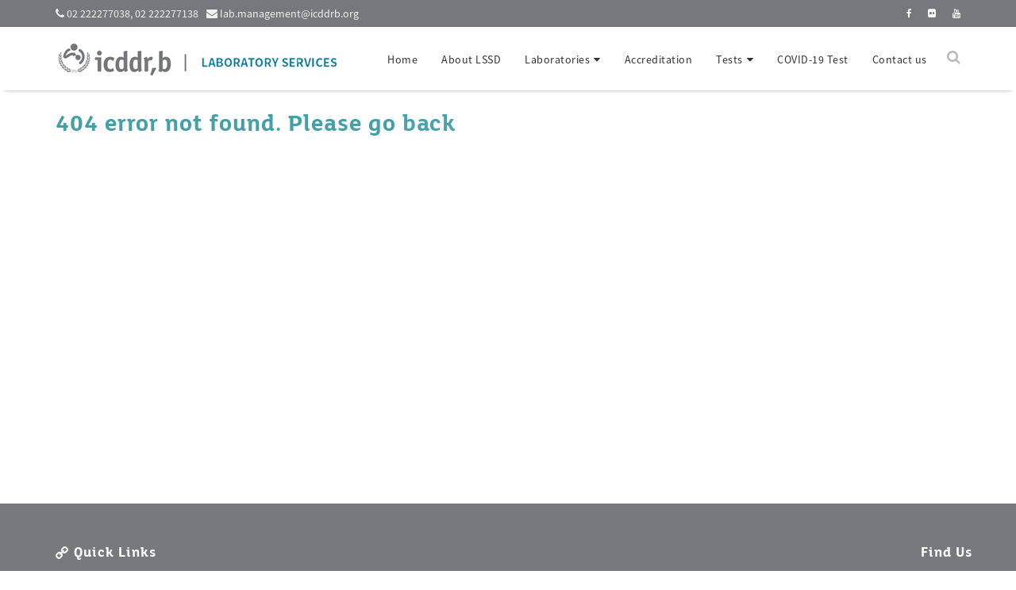

--- FILE ---
content_type: text/html; charset=UTF-8
request_url: https://labservices.icddrb.org/test-details/143/meet-our-team
body_size: 17404
content:
<!DOCTYPE HTML>
<!--[if lt IE 7]> <html class="no-js ie6 oldie" lang="en"> <![endif]-->
<!--[if IE 7]>    <html class="no-js ie7 oldie" lang="en"> <![endif]-->
<!--[if IE 8]>    <html class="no-js ie8 oldie" lang="en"> <![endif]-->
<html class="no-js" lang="en">
<head>
	<meta charset="utf-8">
	<meta http-equiv="X-UA-Compatible" content="IE=edge">
	<meta name="viewport" content="width=device-width, initial-scale=1.0">
	<meta name="description" content="icddr,b,labs, laboratory, business, Corporate, Medical.">
	<meta name="keywords" content=" icddr,b,labs, laboratory, business, corporate, medical">
	<meta name="robots" content="index,follow">
	<meta name="Developed by" content="Md.Fahad Khan">
    <link rel="icon" href="https://labservices.icddrb.org/assets/images/favicon.ico">
    <title>icddr,b Lab Services : Page Not Found</title>
    <link href="https://labservices.icddrb.org/assets/template/css/bootstrap.min.css" rel="stylesheet">
	<link rel="stylesheet" type="text/css" href="https://labservices.icddrb.org/assets/template/css/settings.css">
	<link rel="stylesheet" type="text/css" href="https://labservices.icddrb.org/assets/template/css/layers.css">
	<link rel="stylesheet" type="text/css" href="https://labservices.icddrb.org/assets/template/css/navigation.css"> 
	
    <link href="https://labservices.icddrb.org/assets/template/css/style.css" rel="stylesheet">
    <link id="skin" href="https://labservices.icddrb.org/assets/template/css/default.css" rel="stylesheet">
	<link rel="stylesheet" href="https://cdnjs.cloudflare.com/ajax/libs/font-awesome/4.7.0/css/font-awesome.min.css">
	<link rel="stylesheet" href="https://labservices.icddrb.org/assets/plugins/datatables/dataTables.bootstrap.css">
</head><body>

		<!-- Start preloading -->
	<div id="loading" class="loading-invisible">
		<div class="loading-center">
			<div class="loading-center-absolute">
				<div class="object" id="object_one"></div>
				<div class="object" id="object_two"></div>
				<div class="object" id="object_three"></div>
			</div>
			<p>Please wait...</p>
		</div>
	</div>
	<!-- End preloading -->
	
		
	<!-- Start top section -->
	<div class="top-wrapper unborder sm top-gray">
		<div class="container">
			<div class="row">
				<div class="col-md-6">
					<ul class="top-social-network">
						<li><i class="fa fa-phone"></i> 02 222277038, 02 222277138</li>
						<li><i class="fa fa-envelope"></i> lab.management@icddrb.org</li>
					</ul>
				</div>
				<div class="col-md-6">
					<ul class="right-link ">
						<li><a title="facebook" target="_blank" href="https://www.facebook.com/Icddrb-Laboratory-Services-109826714108127"><i class="fa fa-facebook"></i></a></li>
						<li><a title="flickr" target="_blank" href="https://www.flickr.com/photos/icddrb"><i class="fa fa-flickr"></i></a></li>
						<li><a  title="youtube"  target="_blank" href="https://www.youtube.com/channel/UC2vJ_4lR6wmVrm-rp7U1VVw"><i class="fa fa-youtube"></i></a></li>
					</ul>
				</div>
			</div>
		</div>
	</div>
	<!-- End top section -->
	
	<div class="clearfix"></div>
	
    <!-- Start Navigation -->
    <nav class="navbar navbar-default navbar-sticky bootsnav">

        <!-- Start Top Search -->
        <div class="top-search">
            <div class="container">
			 <form role="form" id="addUser" action="https://labservices.icddrb.org/search" method="post" role="form">
                   
                <div class="input-group">
                    <span class="input-group-addon"><i class="fa fa-search"></i></span>
                    <input type="text" class="form-control" placeholder="Type something and hit enter" name="search" required>
                    <span class="input-group-addon close-search"><i class="fa fa-times"></i></span>
                </div>
			  </form>
            </div>
        </div>
        <!-- End Top Search -->

        <div class="container">            
            <!-- Start Atribute Navigation -->
            <div class="attr-nav">
                <ul>
                    <li class="search"><a href="#"><i class="fa fa-search"></i></a></li>
                </ul>
            </div>
            <!-- End Atribute Navigation -->

            <!-- Start Header Navigation -->
            <div class="navbar-header">
                <button type="button" class="navbar-toggle" data-toggle="collapse" data-target="#navbar-menu">
                    <i class="fa fa-bars"></i>
                </button>
                <a class="navbar-brand" href="https://labservices.icddrb.org/"><img src="https://labservices.icddrb.org/assets/images/logo.png" class="logo" alt=""></a>
            </div>
            <!-- End Header Navigation -->
			
						

            <!-- Collect the nav links, forms, and other content for toggling -->
            <div class="collapse navbar-collapse" id="navbar-menu">
                
				
				  
<ul class='nav navbar-nav navbar-right' data-in='fadeInDown' data-out='fadeOutUp'>
<li class=""><a target='_self'href= "https://labservices.icddrb.org/home">Home</a></li>
<li class=""><a target='_self'href= "https://labservices.icddrb.org/about-us">About LSSD</a></li>
<li class='dropdown'>
<a href= "https://labservices.icddrb.org/laboratories" class="dropdown-toggle" data-toggle="dropdown"><span>Laboratories</span></a>
<ul class='dropdown-menu'>
<li class='dropdown'>
<a href= "https://labservices.icddrb.org/clinical-laboratories" class="dropdown-toggle" data-toggle="dropdown"><span>Clinical Laboratories</span></a>
<ul class='dropdown-menu'>
<li class=""><a target='_self'href= "https://labservices.icddrb.org/biochemistry">Clinical Biochemistry</a></li>
<li class=""><a target='_self'href= "https://labservices.icddrb.org/hematology-and-cancer-biology">Clinical Hematology and Cancer Biology</a></li>
<li class=""><a target='_self'href= "https://labservices.icddrb.org/microbiology-and-immunology">Clinical Microbiology and Immunology</a></li>
<li class=""><a target='_self'href= "https://labservices.icddrb.org/molecular-diagnostic-laboratory">Molecular Diagnostics Laboratory</a></li>
<li class=""><a target='_self'href= "https://labservices.icddrb.org/clinical-pathology-laboratory">Clinical Pathology Laboratory</a></li>
</ul>
</li>
<li class='dropdown'>
<a href= "https://labservices.icddrb.org/research-laboratories" class="dropdown-toggle" data-toggle="dropdown"><span>Research Laboratories</span></a>
<ul class='dropdown-menu'>
<li class=""><a target='_self'href= "https://labservices.icddrb.org/molecular-landscape-epidemiology">Molecular and Landscape Epidemiology</a></li>
<li class=""><a target='_self'href= "https://labservices.icddrb.org/gut-brain-signaling">Laboratory of Gut-Brain Signaling</a></li>
<li class=""><a target='_self'href= "https://labservices.icddrb.org/environmental-health">Laboratory of Environmental Health</a></li>
<li class=""><a target='_self'href= "https://labservices.icddrb.org/food-safety-one-health">Laboratory of Food Safety and One Health</a></li>
</ul>
</li>
<li class='dropdown'>
<a href= "https://labservices.icddrb.org/support-services" class="dropdown-toggle" data-toggle="dropdown"><span>Support Services</span></a>
<ul class='dropdown-menu'>
<li class=""><a target='_self'href= "https://labservices.icddrb.org/sra">Specimen Reception Area</a></li>
<li class=""><a target='_self'href= "https://labservices.icddrb.org/animal-resources-facility">Animal Resources Facility</a></li>
<li class=""><a target='_self'href= "https://labservices.icddrb.org/media-and-lyophilization">Media and Lyophilization Facility</a></li>
</ul>
</li>
<li class=""><a target='_self'href= "https://labservices.icddrb.org/biosafety-programme">Biosafety Programme</a></li>
<li class=""><a target='_self'href= "https://labservices.icddrb.org/quality-assurance">Quality Assurance</a></li>
</ul>
</li>
<li class=""><a target='_self'href= "https://labservices.icddrb.org/accreditation">Accreditation</a></li>
<li class='dropdown'>
<a href= "https://labservices.icddrb.org/tests" class="dropdown-toggle" data-toggle="dropdown"><span>Tests</span></a>
<ul class='dropdown-menu'>
<li class=""><a target='_self'href= "https://labservices.icddrb.org/test-index">Tests Index</a></li>
<li class=""><a target='_self'href= "https://labservices.icddrb.org/executive-checkup">Executive Checkup</a></li>
<li class=""><a target='_self'href= "https://labservices.icddrb.org/tests-group">Test Group</a></li>
<li class=""><a target='_self'href= "https://labservices.icddrb.org/water-tests">Water Tests</a></li>
<li class=""><a target='_self'href= "https://labservices.icddrb.org/food-tests">Food Tests</a></li>
</ul>
</li>
<li class=""><a target='_blank'href= "https://covid19test.icddrb.org/">COVID-19 Test</a></li>
<li class=""><a target='_self'href= "https://labservices.icddrb.org/contact-us">Contact us</a></li>
</ul>
				    
            </div><!-- /.navbar-collapse -->
        </div>   
    </nav>
    <!-- End Navigation -->	<div class="container" style="min-height:520px">
<h3 style="color:#43A0A7; padding-top:20px">404 error not found. Please go <a href="https://labservices.icddrb.org/">back</a></h3>
</div>		<!-- Start footer -->
	<footer>
		<div class="container">
			<div class="row">
			   <div class="col-md-9 col-sm-12 col-xs-12" style="padding-left:0px">
			      <div class="col-md-3 col-sm-6 col-xs-6">
						<h5><i class="fa fa-link fa-rotate-270"></i> Quick Links</h5>
						<ul class="link-list">
																
									
									 <li><a target="" href="about-us">About us</a></li>
									 
																		
									
									 <li><a target="_blank" href="https://www.icddrb.org">icddr,b Website</a></li>
									 
																		
									
									 <li><a target="" href="contact-us">Contacts us</a></li>
									 
																		
									
									 <li><a target="" href="test-index">Lab Tests</a></li>
									 
									</ul></div><div class="col-md-3 col-sm-6 col-xs-6"><h5>&nbsp;</h5><ul class="link-list">									
									
									 <li><a target="" href="corporate-checkup">Executive Checkup</a></li>
									 
																		
									
									 <li><a target="" href="environmental-health">Environmental Health</a></li>
									 
																		
									
									 <li><a target="" href="food-tests">Food Tests</a></li>
									 
																		
									
									 <li><a target="" href="clinical-laboratories">Clinical Laboratories</a></li>
									 
									</ul></div><div class="col-md-3 col-sm-6 col-xs-6"><h5>&nbsp;</h5><ul class="link-list">									
									
									 <li><a target="" href="research-laboratories">Research Laboratories</a></li>
									 
																		
									
									 <li><a target="" href="food-safety-one-health">Food & One Health</a></li>
									 
																		
									
									 <li><a target="" href="water-tests">Water Tests</a></li>
									 
																		
									
									 <li><a target="" href="quality-assurance">Quality Assurance</a></li>
									 
									</ul></div><div class="col-md-3 col-sm-6 col-xs-6"><h5>&nbsp;</h5><ul class="link-list">									
									
									 <li><a target="" href="biosafety-programme">Biosafety Programme</a></li>
									 
																		
									
									 <li><a target="" href="sra">Specimen Reception Area</a></li>
									 
															</ul>
				   </div>
	
				</div>
				
				<div class="col-md-3 col-sm-12 col-xs-12 social_media">
					<!--<div class="widget">
						<h5><span>Subscribe</span> newsletter</h5>
						
						<form class="form-subscribe">
							<input type="text" class="input-subscribe" placeholder="Enter your email address...">
							<button class="btn btn-fiord btn-3d btn-icon-right icon-divider btn-block" type="button">Subscribe now<i class="fa fa-send"></i></button>
						</form>
						
					</div> -->
					<div class="widget text-right" >
						<h5>Find Us</h5>
						<a title="Facebook" target="_blank" href="https://www.facebook.com/Icddrb-Laboratory-Services-109826714108127" class="social-network"><i class="fa fa-facebook circle"></i></a>
						<a title="Flickr" target="_blank" href="https://www.flickr.com/photos/icddrb" class="social-network"><i class="fa fa-flickr"></i></a>
						<a title="Youtube" target="_blank" href="https://www.youtube.com/channel/UC2vJ_4lR6wmVrm-rp7U1VVw" class="social-network"><i class="fa fa-youtube"></i></a>
					</div>	
					<p class="text-right">68, Shaheed Tajuddin Ahmed Sarani<br>Mohakhali, Dhaka 1212, Bangladesh</p>
				</div>
			</div>
		</div>
		<div class="subfooter">
			<div class="container">
				<div class="row">
					<div class="col-md-6">
						<p>&copy; Copyright 2026  <a target="_blank" href="https://www.icddrb.org/">icddr,b.</a> All Rights Reserved. </p>
					</div>
					<div class="col-md-6 pull-right">
						<p class="pull-right">Developed & Maintained by IT,icddr,b. </p>
					</div>
				</div>
			</div>
		</div>
	</footer>
	<!-- End footer -->
	
	<!-- Start to top -->  
    <a href="#" class="toTop">
        <i class="fa fa-chevron-up"></i>
    </a>  
    <!-- End to top -->
	

    <script type="text/javascript" src="https://labservices.icddrb.org/assets/template/js/jquery.min.js"></script>
	<script src="https://labservices.icddrb.org/assets/template/js/loading.js"></script>
    <!--[if lt IE 9]><script src="https://labservices.icddrb.org/assets/template/js/ie8-responsive-file-warning.js"></script><![endif]-->
    <script src="https://labservices.icddrb.org/assets/template/js/ie-emulation-modes-warning.js"></script>

    <!-- HTML5 shim and Respond.js for IE8 support of HTML5 elements and media queries -->
    <!--[if lt IE 9]>
      <script src="https://labservices.icddrb.org/assets/template/js/html5shiv.min.js"></script>
      <script src="https://labservices.icddrb.org/assets/template/js/respond.min.js"></script>
    <![endif]-->
    <script src="https://labservices.icddrb.org/assets/template/js/bootstrap.min.js"></script>
	<script src="https://labservices.icddrb.org/assets/template/js/jquery.easing-1.3.min.js"></script>
    <script src="https://labservices.icddrb.org/assets/template/js/ie10-viewport-bug-workaround.js"></script>
    <script src="https://labservices.icddrb.org/assets/template/js/bootsnav.js"></script>
	<script type="text/javascript" src="https://labservices.icddrb.org/assets/template/js/jquery.themepunch.tools.min.js"></script>
	<script type="text/javascript" src="https://labservices.icddrb.org/assets/template/js/jquery.themepunch.revolution.min.js"></script>
	<script type="text/javascript" src="https://labservices.icddrb.org/assets/template/js/revolution.extension.actions.min.js"></script>
	<script type="text/javascript" src="https://labservices.icddrb.org/assets/template/js/revolution.extension.carousel.min.js"></script>
	<script type="text/javascript" src="https://labservices.icddrb.org/assets/template/js/revolution.extension.kenburn.min.js"></script>
	<script type="text/javascript" src="https://labservices.icddrb.org/assets/template/js/revolution.extension.layeranimation.min.js"></script>
	<script type="text/javascript" src="https://labservices.icddrb.org/assets/template/js/revolution.extension.migration.min.js"></script>
	<script type="text/javascript" src="https://labservices.icddrb.org/assets/template/js/revolution.extension.navigation.min.js"></script>
	<script type="text/javascript" src="https://labservices.icddrb.org/assets/template/js/revolution.extension.parallax.min.js"></script>
	<script type="text/javascript" src="https://labservices.icddrb.org/assets/template/js/revolution.extension.slideanims.min.js"></script>
	<script type="text/javascript" src="https://labservices.icddrb.org/assets/template/js/revolution.extension.video.min.js"></script>
	
	<!-- CUSTOM REVOLUTION JS FILES -->
	<script type="text/javascript" src="https://labservices.icddrb.org/assets/template/js/clean-revolution-slider.js"></script>
	
		<!-- DataTables -->
    <script src="https://labservices.icddrb.org/assets/plugins/datatables/jquery.dataTables.min.js"></script>
    <script src="https://labservices.icddrb.org/assets/plugins/datatables/dataTables.bootstrap.min.js"></script>
	
	

    <!-- owl carousel -->
	<script src="https://labservices.icddrb.org/assets/template/js/owlcarousel/owl.carousel.min.js"></script>  
	<script src="https://labservices.icddrb.org/assets/template/js/owlcarousel/setting.js"></script>

    <!-- Custom -->
    <script src="https://labservices.icddrb.org/assets/template/js/custom.js"></script>

	<!-- Theme option-->
	<script src="https://labservices.icddrb.org/assets/template/js/demosetting.js"></script>

	 <script type="text/javascript">
	  $(document).ready(function() {
			$("#dataTable").DataTable({
			"order": [[ 0, "asc" ]],
			'lengthMenu': [[10, 25, 50,100, -1], [10, 25, 50,100, 'All']]
			

			   
		});
		  });
    </script>  
	
<!-- Google tag (gtag.js) -->
<script async src="https://www.googletagmanager.com/gtag/js?id=G-51Y4LS2FWD"></script>
<script>
  window.dataLayer = window.dataLayer || [];
  function gtag(){dataLayer.push(arguments);}
  gtag('js', new Date());

  gtag('config', 'G-51Y4LS2FWD');
</script>
</body>
</html>



--- FILE ---
content_type: text/css
request_url: https://labservices.icddrb.org/assets/template/css/overwrite.css
body_size: 63766
content:

/*
Typography
=========================== */
html,body {
    width:100%;
    height: auto;
    margin:0;
    padding:0;
}

body {
    font-family: source-sans-pro;
    position: relative;
	font-size:14px;
	line-height:24px;
	font-weight:400;
	color:#858585;
}

a{
    letter-spacing: 0.5px;
}

a,
a:active,
a:focus,
a:hover{
	outline:none;
	-webkit-transition: all 0.3s ease-in-out;
	-moz-transition: all 0.3s ease-in-out;
	-o-transition: all 0.3s ease-in-out;
	-ms-transition: all 0.3s ease-in-out;
	transition: all 0.3s ease-in-out;
}

a:hover{
	text-decoration:underline;
}

h1, h2, h3, h4, h5, h6{
	font-weight:700;
	color:#333;
	margin:0 0 15px 0;
    letter-spacing: 1px;
	font-family:FSLolaWeb;
}

h1 span, h2 span, h3 span, h4 span, h5 span, h6 span{
	font-weight:400;
}

h1{
	font-size:48px;
	line-height:60px;
}

h2{
	font-size:36px;
	line-height:48px;
}

h3{
	font-size:30px;
	line-height:42px;
}

h4{
	font-size:24px;
	line-height:36px;
}

h5{
	font-size:18px;
	line-height:24px;
}

h6{
	font-size:14px;
	line-height:20px;
	margin:0 0 10px 0;
}

.primary-bg h1, .primary-bg h2, .primary-bg h3, .primary-bg h4, .primary-bg h5, .primary-bg h6, 
.col-icon h1, .col-icon h2, .col-icon h3, .col-icon h4, .col-icon h5, .col-icon h6,
.container-icons .icon-col-3 h1, .container-icons .icon-col-3 h2, .container-icons .icon-col-3 h3,
.container-icons .icon-col-3 h4, .container-icons .icon-col-3 h5, .container-icons .icon-col-3 h6,
.parallax h1, .parallax h2, .parallax h3, .parallax h4, .parallax h5, .parallax h6,
.pricing-2column-wrapp .pricing-2-column h1, .pricing-2column-wrapp .pricing-2-column h2, .pricing-2column-wrapp .pricing-2-column h3, .pricing-2column-wrapp .pricing-2-column h4, .pricing-2column-wrapp .pricing-2-column h5, .pricing-2column-wrapp .pricing-2-column h6,
.process-puzzle li h1, .process-puzzle li h2, .process-puzzle li h3, .process-puzzle li h4, .process-puzzle li h5, .process-puzzle li h6,
.inverse-container h1, .inverse-container h2, .inverse-container h3, .inverse-container h4, .inverse-container h5, .inverse-container h6,
.custom-form h1, .custom-form h2, .custom-form h3, .custom-form h4, .custom-form h5, .custom-form h6, .custom-form{
	color:#fff;
}




.picton-bg, .btn.btn-picton, .icon-picton, .testimoni-timeline .testimoni-timeline-col .testimoni-timeline-content.picton .testimoni-time:before, .progress.progress-picton .progress-bar, .process-puzzle li .puzzle-content.picton-bg:after {
    background-color: #00799E;
}

.process-puzzle a { text-decoration:underline; color:#fff}
.process-puzzle a:hover { text-decoration:none; color:#fff}

.section-heading{
	position:relative;
	display:block;
	font-size:16px;
	line-height:32px;
	color:#484848;
	font-size:36px;
	line-height:48px;
	font-weight:300;
	margin-bottom:40px;
}

.storytella{
	font-family: source-sans-pro
}

.section-heading.storytella-heading{
	position:relative;
	color:#333;
	font-weight:400;
	padding-bottom:30px;
	margin-bottom:40px;
}

.section-heading.storytella-heading:before{
	position:absolute;
	content:'';
	width:80px;
	height:3px;
	background:#333;
	bottom:0;
	left:0;
}

.section-heading.text-center.storytella-heading:before{
	left:50%;
	margin-left:-40px;
}

.section-heading.text-right.storytella-heading:before{
	left:auto;
	right:0;
}

.section-heading.centered{
	padding-top:50%;
	margin-top:-60px
}

.section-heading.storytella-heading h1,
.section-heading.storytella-heading h2,
.section-heading.storytella-heading h3,
.section-heading.storytella-heading h4,
.section-heading.storytella-heading h5,
.section-heading.storytella-heading h6{
	font-family: source-sans-pro;
	text-transform:none;
	color:#d9d9d9;
	margin:0;
	padding:0;
}

.section-heading.storytella-heading h1:before,
.section-heading.storytella-heading h2:before,
.section-heading.storytella-heading h3:before,
.section-heading.storytella-heading h4:before,
.section-heading.storytella-heading h5:before,
.section-heading.storytella-heading h6:before,
.section-heading.storytella-heading h1:after,
.section-heading.storytella-heading h2:after,
.section-heading.storytella-heading h3:after,
.section-heading.storytella-heading h4:after,
.section-heading.storytella-heading h5:after,
.section-heading.storytella-heading h6:after{
	display:none;
}

.section-heading.henddrawing-text{
	font-size:18px;
	line-height:32px;
}

.parallax .section-heading,
.inverse-container .section-heading,
.primary-bg .section-heading{
	color:#fff;
}

.parallax.white-bg .section-heading{
	color:#484848;
}

.section-heading.single-heading{
	padding-bottom:120px;
	margin-bottom:60px;
}

.section-heading.single-heading:before{ 
	content:'';
	position:absolute;
	width:1px;
	height:120px;
	display:block;
	bottom:0;
	left:50%;
	margin-left:-0.5px;
}

.section-heading h1,
.section-heading h2,
.section-heading h3,
.section-heading h4,
.section-heading h5,
.section-heading h6{
	position:relative;
	font-weight:700;
	/*text-transform:uppercase; */
	padding-bottom:15px;
	margin-bottom:15px;
}

.section-heading.henddrawing-text h1,
.section-heading.henddrawing-text h2,
.section-heading.henddrawing-text h3,
.section-heading.henddrawing-text h4,
.section-heading.henddrawing-text h5,
.section-heading.henddrawing-text h6{
	font-family: source-sans-pro;
}

.section-heading h1:before,
.section-heading h2:before,
.section-heading h3:before,
.section-heading h4:before,
.section-heading h5:before,
.section-heading h6:before{
	content:'';
	position:absolute;
	width:120px;
	height:3px;
	display:block;
	background:#565656;
	bottom:0;
	left:0;
}

.section-heading.henddrawing-text h1:before,
.section-heading.henddrawing-text h2:before,
.section-heading.henddrawing-text h3:before,
.section-heading.henddrawing-text h4:before,
.section-heading.henddrawing-text h5:before,
.section-heading.henddrawing-text h6:before{
	height:1px;
}

.parallax .section-heading h1:before,
.parallax .section-heading h2:before,
.parallax .section-heading h3:before,
.parallax .section-heading h4:before,
.parallax .section-heading h5:before,
.parallax .section-heading h1:before,
.inverse-container .section-heading h1:before,
.inverse-container .section-heading h2:before,
.inverse-container .section-heading h3:before,
.inverse-container .section-heading h4:before,
.inverse-container .section-heading h5:before,
.inverse-container .section-heading h6:before,
.primary-bg .section-heading h1:before,
.primary-bg .section-heading h2:before,
.primary-bg .section-heading h3:before,
.primary-bg .section-heading h4:before,
.primary-bg .section-heading h5:before,
.primary-bg .section-heading h6:before{
	background:#fff;
}

.parallax.white-bg .section-heading h1:before,
.parallax.white-bg .section-heading h2:before,
.parallax.white-bg .section-heading h3:before,
.parallax.white-bg .section-heading h4:before,
.parallax.white-bg .section-heading h5:before,
.parallax.white-bg .section-heading h6:before{
	background:#565656;
}

.section-heading h1:after,
.section-heading h2:after,
.section-heading h3:after,
.section-heading h4:after,
.section-heading h5:after,
.section-heading h6:after{
	content:'';
	position:absolute;
	width:40px;
	height:5px;
	display:block;
	bottom:-1px;
	left:0;
}

.primary-bg .section-heading h1:after,
.primary-bg .section-heading h2:after,
.primary-bg .section-heading h3:after,
.primary-bg .section-heading h4:after,
.primary-bg .section-heading h5:after,
.primary-bg .section-heading h6:after{
	background:#fff;
}

.section-heading.henddrawing-text h1:after,
.section-heading.henddrawing-text h2:after,
.section-heading.henddrawing-text h3:after,
.section-heading.henddrawing-text h4:after,
.section-heading.henddrawing-text h5:after,
.section-heading.henddrawing-text h6:after{
	height:3px;
}

.section-heading.text-center h1:before,
.section-heading.text-center h2:before,
.section-heading.text-center h3:before,
.section-heading.text-center h4:before,
.section-heading.text-center h5:before,
.section-heading.text-center h6:before{
	left:50%;
	margin-left:-60px;
}
.section-heading.text-center h1:after,
.section-heading.text-center h2:after,
.section-heading.text-center h3:after,
.section-heading.text-center h4:after,
.section-heading.text-center h5:after,
.section-heading.text-center h6:after{
	left:50%;
	margin-left:-20px;
}

.section-heading.text-right h1:before,
.section-heading.text-right h2:before,
.section-heading.text-right h3:before,
.section-heading.text-right h4:before,
.section-heading.text-right h5:before,
.section-heading.text-right h6:before{
	left:auto;
	right:0;
}
.section-heading.text-right h1:after,
.section-heading.text-right h2:after,
.section-heading.text-right h3:after,
.section-heading.text-right h4:after,
.section-heading.text-right h5:after,
.section-heading.text-right h6:after{
	left:auto;
	right:0;
}

.section-heading.single-heading h1:before,
.section-heading.single-heading h2:before,
.section-heading.single-heading h3:before,
.section-heading.single-heading h4:before,
.section-heading.single-heading h5:before,
.section-heading.single-heading h6:before,
.section-heading.single-heading h1:after,
.section-heading.single-heading h2:after,
.section-heading.single-heading h3:after,
.section-heading.single-heading h4:after,
.section-heading.single-heading h5:after,
.section-heading.single-heading h6:after{ 
	content:'';
	position:absolute;
	width:1px;
	height:80px;
	display:block;
	background:#cbd0d3;
	bottom:-120px !important;
	left:50% !important;
	margin-left:-30px !important;
}

.section-heading.single-heading h2:after,
.section-heading.single-heading h3:after,
.section-heading.single-heading h4:after,
.section-heading.single-heading h5:after,
.section-heading.single-heading h6:after{ 
	margin-left:30px !important;
}

.parallax .section-heading.single-heading h1:before,
.parallax .section-heading.single-heading h2:before,
.parallax .section-heading.single-heading h3:before,
.parallax .section-heading.single-heading h4:before,
.parallax .section-heading.single-heading h5:before,
.parallax .section-heading.single-heading h6:before,
.parallax .section-heading.single-heading h1:after,
.parallax .section-heading.single-heading h2:after,
.parallax .section-heading.single-heading h3:after,
.parallax .section-heading.single-heading h4:after,
.parallax .section-heading.single-heading h5:after,
.parallax .section-heading.single-heading h6:after{ 
	background:#fff;
}

.section-heading.uppercase-heading{
	position:relative;
	display:block;
	margin-bottom:60px;
}

.section-heading.uppercas-headinge h1,
.section-heading.uppercase-heading h2,
.section-heading.uppercase-heading h3,
.section-heading.uppercase-heading h4,
.section-heading.uppercase-heading h5,
.section-heading.uppercase-heading h6{
	position:absolute;
	font-size:48px;
	width:100%;
	height:100%;
	line-height:48px;
	position:relative;
	z-index:4;
	text-transform:uppercase;
	padding-bottom:30px;
	left:0;
	bottom:0;
}

.section-heading.uppercase-heading span{
	position:relative;
	width:100%;
	height:100%;
	top:0;
	left:0;
	color:#dedee6;
	letter-spacing:5px;
	font-size:72px;
	line-height:72px;
	font-weight:700;
	text-transform:uppercase;
}

.gray-container .section-heading.uppercase-heading span{
	color:#d5d5db;
}

.single-line-heading{
	position:relative;
	display:inline-block;
	text-align:center;
	margin-bottom:30px;
	padding:0 150px;
}

.single-line-heading h1,
.single-line-heading h2,
.single-line-heading h3,
.single-line-heading h4,
.single-line-heading h5,
.single-line-heading h6{
	margin-bottom:0;
}

.single-line-heading:before,
.single-line-heading:after,
.single-line-heading h1:before,
.single-line-heading h2:before,
.single-line-heading h3:before,
.single-line-heading h4:before,
.single-line-heading h5:before,
.single-line-heading h6:before,
.single-line-heading h1:after,
.single-line-heading h2:after,
.single-line-heading h3:after,
.single-line-heading h4:after,
.single-line-heading h5:after,
.single-line-heading h6:after{
	position:absolute;
	content:'';
	display:block;
	width:120px;
	height:1px;
	background:#dedede;
	left:0;
	top:50%;
	margin-top:-0.5px;
}

.single-line-heading h1:before,
.single-line-heading h2:before,
.single-line-heading h3:before,
.single-line-heading h4:before,
.single-line-heading h5:before,
.single-line-heading h6:before{
	left:auto;
	right:0;
}

.single-line-heading:after,
.single-line-heading h1:after,
.single-line-heading h2:after,
.single-line-heading h3:after,
.single-line-heading h4:after,
.single-line-heading h5:after,
.single-line-heading h6:after{
	width:1px;
	height:15px;
	margin-top:-7px;
	left:120px;
}

.single-line-heading h1:after,
.single-line-heading h2:after,
.single-line-heading h3:after,
.single-line-heading h4:after,
.single-line-heading h5:after,
.single-line-heading h6:after{
	left:auto;
	right:120px;
}

label strong{
	font-size:14px;
	line-height:18px;
	color:#333;
}

footer h1, footer h2, footer h3, footer h4, footer h5, footer h6{
	color:#fff;
}

p{
	margin-bottom:20px;
	line-height:22px;

}

p:last-child{
	margin-bottom:0;
}

pre{
    border: none !important;
    margin-bottom: 0;
}

code{
	border-radius:2px;
}

ul,
ol {
	padding:0 0 0 13px;
	margin-top: 0;
	margin-bottom: 20px;
}

ul li,
ol li{
    margin-bottom: 5px;
}

.list-icons{
	margin-bottom:30px;
	padding-left: 0;
	list-style: none;
}

.list-icons li i{
	margin-right:3px;
}

.link-list li a{
	color:#858585;
}

footer .link-list{
	margin:0;
	padding:0;
}

footer .link-list li{
	list-style:none;
}

footer .link-list li a{
	color:#a8acb9;
}

.list-full{
	float:left;
	width:100%;
}

.list-full li{
	float:left;
	width:100%;
	list-style: none;
	margin-bottom:20px;
}

.list-styled{
	padding:0;
	margin:0 0 30px 0;
	border-left:1px solid #ddd;
}

.list-styled li{
	position:relative;
	list-style:none;
	padding:0 0 5px 30px;
	margin:0 0 5px 0;
}

.list-styled li:before{
	position:absolute;
	content:"";
	width:20px;
	height:1px;
	background:#ddd;
	left:0;
	top:50%;
	margin-top:-3px;
}

.list-styled li a{
	color:#787878;
}

.floatleft{
	float:left;
}

.floatright{
	float:right;
}

.alignleft{
	float:left;
	margin:10px 20px 20px 0;
}

.alignright{
	float:right;
	margin:10px 0 20px 20px;
}

.demo-box .panel-title a{
	margin-bottom:0;
}

.block{
	display:block;
}

.inline{
	display:inline;
}

.inline-block{
	display:inline-block;
}

pre{
	background:#fbfcfd;
	border: 1px solid #d5d5d5;
	border-radius:2px;
}

ul,
ol {
  margin-top: 0;
  margin-bottom: 20px;
}

.relative{
	position:relative;
}

.absolute{
	position:absolute;
}

.dropdown-menu{
	border-radius:2px;
}

/*
Images
=========================== */
.img-responsive{
	display: inline-block;
}

.img-circle{
	border-radius:50%!important;
}

.img-fullwidth{
	display: block;
	width: 100%;
	height: auto;
}

.img-rounded {
	border-radius: 4px;
}

.img-thumbnail {
	background-color: #fff;
	border: 1px solid #e0e2e4;
	border-radius: 2px;
	padding:5px;
}

.img-thumbnail.thumbnail-gray{
	background-color: #f6f8fb;
	border: 1px solid #f6f8fb;
}


.thumbnail{
	position:relative;
	padding:0;
	margin-bottom:30px;
	border-radius:2px;
	border:none;
}

.parallax .thumbnail{
	color:#858585;
}

.parallax .thumbnail h1,
.parallax .thumbnail h2,
.parallax .thumbnail h3,
.parallax .thumbnail h4,
.parallax .thumbnail h5,
.parallax .thumbnail h6{
	color:#333;
}

.thumbnail .content{
	position:relative;
	background-color: #fff;
	border: 1px solid #e0e2e4;
	border-bottom: 3px double #e0e2e4;
	border-top:none;
	padding:30px 30px 40px 30px;
	font-size:13px;
	line-height:24px;
}

.thumbnail.content-only .content{
	border-top: 1px solid #e0e2e4;
}

.gary-container .thumbnail.content-only .content,
.parallax .thumbnail.content-only .content{
	border:none;
}

.thumbnail .content .date{
	display:block;
	margin-bottom:10px;
	font-size:14px;
}

.thumbnail .content h1,
.thumbnail .content h2,
.thumbnail .content h3,
.thumbnail .content h4,
.thumbnail .content h5,
.thumbnail .content h6{
	position:relative;
	padding-bottom:20px;
	margin-bottom:20px;
}

.thumbnail .content h1:before,
.thumbnail .content h2:before,
.thumbnail .content h3:before,
.thumbnail .content h4:before,
.thumbnail .content h5:before,
.thumbnail .content h6:before{
	position:absolute;
	content:'';
	display:block;
	background:#333;
	width:60px;
	height:5px;
	bottom:0;
	left:0;
}

.thumbnail.content-center{
	background:none;
}

.thumbnail.content-center .content{
	width:90%;
	margin:0 auto;
	margin-top:-80px;
	padding-right:60px;
	color:#fff;
	border:none;
}

.thumbnail.content-center .content:before{
	border-bottom: 120px solid #fff;
	border-left: 120px solid transparent;
	position:absolute;	
	content: "";
	display:block;
	width: 0;
	height: 0;
	right:0;
	bottom:0;
}

.gray-container .thumbnail.content-center .content:before{
	border-bottom: 120px solid #eff4f7;
}

.thumbnail.content-center .content h1,
.thumbnail.content-center .content h2,
.thumbnail.content-center .content h3,
.thumbnail.content-center .content h4,
.thumbnail.content-center .content h5,
.thumbnail.content-center .content h6{
	color:#fff;
}

.thumbnail.content-center .content h1:before,
.thumbnail.content-center .content h2:before,
.thumbnail.content-center .content h3:before,
.thumbnail.content-center .content h4:before,
.thumbnail.content-center .content h5:before,
.thumbnail.content-center .content h6:before{
	background:#fff;
}

.classes-wrapp{
	position:relative;
	background:#f6f6f6;
	display:block;
	margin-bottom:30px;
	-webkit-transition: all 0.3s ease-in-out;
	-moz-transition: all 0.3s ease-in-out;
	-o-transition: all 0.3s ease-in-out;
	-ms-transition: all 0.3s ease-in-out;
	transition: all 0.3s ease-in-out;
}

.classes-wrapp:hover{
	-webkit-box-shadow: 0px 0px 37px 4px rgba(0,0,0,0.2);
	-moz-box-shadow: 0px 0px 37px 4px rgba(0,0,0,0.2);
	box-shadow: 0px 0px 37px 4px rgba(0,0,0,0.2);
}

.gray-container .classes-wrapp{
	background:#fff;
}

.classes-content{
	position:relative;
	padding:30px 20px 0 20px;
	border-bottom:3px solid;
}

.classes-content .price{
	position:absolute;
	color:#fff;
	width:auto;
	height:40px;
	font-size:18px;
	line-height:18px;
	font-weight:700;
	padding:10px 20px 10px 0;
	right:0;
	bottom:0;
}

.classes-content .price span{
	font-size:13px;
	line-height:13px;
	font-weight:400;
}

.classes-content .price:before{
	border-bottom: 40px solid;
	border-left: 40px solid transparent;
	position:absolute;	
	content: "";
	display:block;
	width: 0;
	height: 0;
	left:-40px;
	bottom:0;
	z-index:2;
}

.classes-content .schedules{
	display:block;
	margin:35px 0 0 0;
	padding:0;
}

.classes-content .schedules li{
	list-style:none;
	font-size:14px;
	line-height:14px;
	margin:0 0 15px 0;
	padding:0;
}

.classes-content .schedules li .fa{
	margin-right:10px;
}

/*
Blockquote
=========================== */
blockquote{
	position:relative;
	border:none;
	padding:0 0 0 35px;
	margin: 0 0 15px;
	font-size:14px;
	line-height:32px;
}

blockquote.quote-lg{
	font-size:18px;
	line-height:36px;
	padding-left:50px;
}

blockquote.centered{
	border:none;
	padding:30px 0 0 0;
	text-align:center;
}

blockquote.centered.quote-lg{
	padding:40px 0 0 0;
}

blockquote.pull-right{
	float:none !important;
	border:none;
	padding:0 45px 0 0;
	text-align:right;
}

blockquote.pull-right.quote-lg{
	padding:0 50px 0 0;
}

blockquote:before{
	position:absolute;
	font-family: 'FontAwesome';
	content: "\f10d";
	left:0;
	top:0;
	font-size:24px;
	line-height:24px;
	color:#e3e4e9;
}

blockquote.quote-lg:before{
	font-size:32px;
	line-height:32px;
}

blockquote.centered:before{
	position:absolute;
	font-family: 'FontAwesome';
	content: "\f10d";
	left:50%;
	top:0;
	margin-left:-8px;
}

blockquote.pull-right:before{
	left:auto;
	right:0;
	content: "\f10e";
}

/*
Alert
=========================== */
.alert{
    position: relative;
    -moz-border-radius: 2px;
    -webkit-border-radius: 2px;
    -o-border-radius: 2px;
    border-radius: 2px;
    padding-left: 60px;
	padding-right: 30px;
}

.alert .fa{
    position: absolute;
    display: block;
    text-align: center;
    width: 24px;
    height: 24px;
    font-size: 24px;
    top: 32px;
    left: 15px;
    margin-top: -12px;
    z-index: 2;
}

.alert .title{
    margin-bottom: 0;
}

.alert p:last-child{
    margin-bottom: 0;
}

.alert.alert-danger{
    border-color: #eec1bd;
	background-color:#fbedeb;
	color:#a2706b;
}

.alert.alert-danger .fa,
.alert.alert-danger .title{
    color: #95564f;
}

.alert.alert-warning{
    border-color: #e9d7ba;
	background-color:#fff8ec;
	color:#9c907e;
}

.alert.alert-warning .fa,
.alert.alert-warning .title{
    color: #97876d;
}

.alert.alert-info{
    border-color: #d0dfe9;
	background-color:#f8fcff;
    color: #7f98a9;
}

.alert.alert-info .fa,
.alert.alert-info .title{
    color: #6b8699;
}

.alert.alert-success{
    border-color: #cae4d6;
	background-color:#f5fcf8;
	color:#809d8d;
}

.alert.alert-success .fa,
.alert.alert-success .title{
    color: #6e8f7d;
}

.alert .close-alert{
	opacity: 0.5;
	filter: alpha(opacity=50);
	top: 0px;
	left: 100%;
	margin-top: -8px;
	margin-left: -48px;
	position: absolute;
	cursor: pointer;
}

.alert .close-alert:hover{
	opacity: 1;
	filter: alpha(opacity=100);
}

.alert .close-alert .fa{
	font-size: 16px !Important;
}

/*
Breadcrumb
=========================== */
.breadcrumb {
	padding:0;
	margin:0;
	/*margin-top: 15px;*/
	list-style: none;
	background: none;
	border-radius: 0;
}

.breadcrumb > li{
	font-size:14px;
	line-height:30px;
	margin-bottom:10px;
}

.breadcrumb > li a{
	color:#333;
}

.breadcrumb > li + li:before {
	padding: 0 10px;
	color: #333;
	font-family: 'FontAwesome';
	content: "\f105";
}

.breadcrumb > .active {
	color: #47A3AD;
}

/*
Highlight
=========================== */
.highlight{
	padding:5px 15px;
	border-radius:2px;
}

.highlight.default{
	background:#464646;
	color:#fff;
}

.highlight.primary-bg,
.highlight.picton-bg,
.highlight.mandy-bg,
.highlight.buttercup-bg,
.highlight.jaffa-bg,
.highlight.meadow-bg,
.highlight.flory-bg{
	color:#fff;
}

/*
Dropcaps
=========================== */
.dropcaps{
	float:left;
	margin:5px 20px 10px 0;
	text-transform:uppercase;
}

.drop-default,
.drop-primary{
	font-size:46px;
	line-height:46px;
	font-weight:700;
	color:#333;
}

.drop-circle,
.drop-square{
	width:45px;
	height:45px;
	font-size:24px;
	line-height:42px;
	color:#fff;
	text-align:center;
	background:#333;
	border-radius:50%;
	overflow:hidden;
}

.drop-square{
	border-radius:0;
}

.drop-primary.drop-circle,
.drop-primary.drop-square{
	color:#fff;
}

/*
Modal
=========================== */
.modal {
  text-align: center;
  padding: 0!important;
}

.modal:before {
  content: '';
  display: inline-block;
  height: 100%;
  vertical-align: middle;
  margin-right: -4px;
}

.modal-dialog {
  display: inline-block;
  text-align: left;
  vertical-align: middle;
}

.modal-content {
	border-radius:0;
}

.modal-header,
.modal-footer{
	padding:25px 30px;
}

.modal-body{
    padding: 20px 30px 25px;
}

.modal-footer .btn{
    margin-bottom: 0;
    margin-top: 0;
}

.modal-body p:last-child{
    margin-bottom: 0;
}

body.modal-open{
    padding-right: 0 !important;
}

/*
Accordion
=========================== */
.panel-group .panel,
.panel-group .panel .panel-heading,
.panel-group .panel .panel-heading .panel-title{
    -moz-border-radius: 2px;
    -webkit-border-radius: 2px;
    -o-border-radius: 2px;
    border-radius: 2px;
}

.panel-group .panel,
.panel-group .panel .panel-heading,
.panel-group .panel .panel-heading .panel-title{
    -moz-border-radius: 2px;
}

.panel-group .panel{
	background:none;
    margin-top: 0;
    margin-bottom: 5px;
}

.panel-group .panel,
.panel-group .panel .panel-heading,
.panel-group .panel .panel-heading .panel-title{
    padding: 0;
} 

.panel-group .panel .panel-heading .panel-title a{
    padding: 15px 20px 15px 45px;
    display: block;
    text-decoration: none !important;
    background-color: #fff;
    border-radius: 2px;
    position: relative;
}

.panel-group .panel.panel-default .panel-heading .panel-title a{
	background: rgba(255,255,255,1);
	background: -moz-linear-gradient(top, rgba(255,255,255,1) 0%, rgba(250,250,250,1) 100%);
	background: -webkit-gradient(left top, left bottom, color-stop(0%, rgba(255,255,255,1)), color-stop(100%, rgba(250,250,250,1)));
	background: -webkit-linear-gradient(top, rgba(255,255,255,1) 0%, rgba(250,250,250,1) 100%);
	background: -o-linear-gradient(top, rgba(255,255,255,1) 0%, rgba(250,250,250,1) 100%);
	background: -ms-linear-gradient(top, rgba(255,255,255,1) 0%, rgba(250,250,250,1) 100%);
	background: linear-gradient(to bottom, rgba(255,255,255,1) 0%, rgba(250,250,250,1) 100%);
	filter: progid:DXImageTransform.Microsoft.gradient( startColorstr='#ffffff', endColorstr='#fafafa', GradientType=0 );
}

.panel-group .panel .panel-body{
    padding: 1px 20px;
	-webkit-box-shadow: none;
	-moz-box-shadow: none;
	box-shadow: none;
}

.panel-group .panel .panel-body p:last-child{
    margin-bottom: 0;
}

.panel-group .panel .panel-heading .panel-title a:before{
    content: "\f067";
    top: 19px;
	left: 21px;
    font-size: 12px;
	line-height:14px;
    font-family: 'FontAwesome';
    position: absolute;
    z-index: 2;
    color: #333;
}

.panel-group .panel.on .panel-heading .panel-title a:before{
    content: "\f068";
}

.panel-group .panel.panel-icon .panel-heading .panel-title a:before{
	left:auto;
	right:20px;
    content: "\f078";
}

.panel-group .panel.on.panel-icon .panel-heading .panel-title a:before{
    content: "\f077";
}

.panel-group .panel.panel-flat,
.panel-group .panel.panel-flat .panel-heading,
.panel-group .panel.panel-flat .panel-heading .panel-title,
.panel-group .panel.panel-linner,
.panel-group .panel.panel-linner .panel-heading,
.panel-group .panel.panel-linner .panel-heading .panel-title,
.panel-group .panel.panel-icon,
.panel-group .panel.panel-icon .panel-heading,
.panel-group .panel.panel-icon .panel-heading .panel-title{
	-webkit-box-shadow: none;
	-moz-box-shadow: none;
	box-shadow: none;
}

.panel-group .panel.panel-flat .panel-heading .panel-title a{
	background-color: #f0f2f3;
	color:#333;
}

.gray-container .panel-group .panel.panel-flat .panel-heading .panel-title a{
	background-color: #fff;
	color:#333;
}

.panel-group .panel.panel-linner .panel-heading .panel-title a{
	border-bottom:1px solid #e0e2e4;
	padding:5px 0 15px 35px;
	color:#333;
}

.panel-group .panel.panel-icon  .panel-heading .panel-title{
	position:relative;
	padding-left:40px;
	margin-bottom:5px;
}

.panel-group .panel.panel-icon  .panel-heading .panel-title a{
	background: rgba(255,255,255,1);
	background: -moz-linear-gradient(top, rgba(255,255,255,1) 0%, rgba(250,250,250,1) 100%);
	background: -webkit-gradient(left top, left bottom, color-stop(0%, rgba(255,255,255,1)), color-stop(100%, rgba(250,250,250,1)));
	background: -webkit-linear-gradient(top, rgba(255,255,255,1) 0%, rgba(250,250,250,1) 100%);
	background: -o-linear-gradient(top, rgba(255,255,255,1) 0%, rgba(250,250,250,1) 100%);
	background: -ms-linear-gradient(top, rgba(255,255,255,1) 0%, rgba(250,250,250,1) 100%);
	background: linear-gradient(to bottom, rgba(255,255,255,1) 0%, rgba(250,250,250,1) 100%);
	filter: progid:DXImageTransform.Microsoft.gradient( startColorstr='#ffffff', endColorstr='#fafafa', GradientType=0 );
	border:1px solid #e0e2e4;
	padding:15px 20px 15px 35px;
  -webkit-box-shadow: 0 1px 1px rgba(0, 0, 0, .05);
	box-shadow: 0 1px 1px rgba(0, 0, 0, .05);
	color:#333;
}

.panel-group .panel.panel-icon  .panel-heading .panel-title .fa{
	position:absolute;
	width:60px;
	height:60px;
	background: rgba(255,255,255,1);
	background: -moz-linear-gradient(top, rgba(255,255,255,1) 0%, rgba(250,250,250,1) 100%);
	background: -webkit-gradient(left top, left bottom, color-stop(0%, rgba(255,255,255,1)), color-stop(100%, rgba(250,250,250,1)));
	background: -webkit-linear-gradient(top, rgba(255,255,255,1) 0%, rgba(250,250,250,1) 100%);
	background: -o-linear-gradient(top, rgba(255,255,255,1) 0%, rgba(250,250,250,1) 100%);
	background: -ms-linear-gradient(top, rgba(255,255,255,1) 0%, rgba(250,250,250,1) 100%);
	background: linear-gradient(to bottom, rgba(255,255,255,1) 0%, rgba(250,250,250,1) 100%);
	filter: progid:DXImageTransform.Microsoft.gradient( startColorstr='#ffffff', endColorstr='#fafafa', GradientType=0 );
	border:1px solid #e0e2e4;
	border-radius:50%;
	text-align:center;
	font-size:28px;
	line-height:56px;
	color:#333;
	top:-2px;
	left:0;
	z-index:5;
  -webkit-box-shadow: 0 1px 1px rgba(0, 0, 0, .05);
	box-shadow: 0 1px 1px rgba(0, 0, 0, .05);
	-webkit-transition: all 0.3s ease-in-out;
	-moz-transition: all 0.3s ease-in-out;
	-o-transition: all 0.3s ease-in-out;
	-ms-transition: all 0.3s ease-in-out;
	transition: all 0.3s ease-in-out;
}

.panel-group .panel.panel-linner .panel-heading .panel-title a:before{
	background:#333;
	padding:2px 6px;
	border-radius:2px;
	color:#fff;
	left:0;
	top:8px;
	-webkit-transition: all 0.3s ease-in-out;
	-moz-transition: all 0.3s ease-in-out;
	-o-transition: all 0.3s ease-in-out;
	-ms-transition: all 0.3s ease-in-out;
	transition: all 0.3s ease-in-out;
}

.panel-group .panel.panel-flat.on .panel-heading .panel-title a,
.panel-group .panel.panel-flat .panel-heading .panel-title a:hover,
.panel-group .panel.panel-flat .panel-heading .panel-title a:focus,
.panel-group .panel.panel-flat .panel-heading .panel-title a:active,
.panel-group .panel.panel-flat .panel-heading .panel-title a:hover:before,
.panel-group .panel.panel-flat .panel-heading .panel-title a:focus:before,
.panel-group .panel.panel-flat .panel-heading .panel-title a:active:before,
.panel-group .panel.panel-flat.on .panel-heading .panel-title a:before,
.panel-group .panel.panel-flat.on .panel-heading .panel-title a:hover:before,
.panel-group .panel.panel-flat.on .panel-heading .panel-title a:focus:before,
.panel-group .panel.panel-flat.on .panel-heading .panel-title a:active:before,
.panel-group .panel.panel-linner .panel-heading .panel-title a:hover:before,
.panel-group .panel.panel-linner .panel-heading .panel-title a:focus:before,
.panel-group .panel.panel-linner .panel-heading .panel-title a:active:before{
	color:#fff;
}

.panel-group .panel.panel-flat .panel-body,
.panel-group .panel.panel-linner .panel-body,
.panel-group .panel.panel-icon .panel-body{
	border:none;
	padding-left:0;
	padding-right:0;
}

/*
Tabs
=========================== */
.custom-tabs{
    position: relative;
    display: block;
    overflow: hidden;
}

.custom-tabs ul.nav{
    display: table;
    border: none;
}

.custom-tabs ul.nav > li{
    border: none;
    padding: 0;
}

.custom-tabs ul.nav > li > a{
    border: solid 1px #333;
    background: #333;
    color: #fff;
    -moz-border-radius: 2px;
    -webkit-border-radius: 2px;
    -o-border-radius: 2px;
    border-radius: 2px;
    padding: 10px 30px;
    text-transform: uppercase;
    font-weight: 600;
}

.custom-tabs ul.nav > li > a:hover,
.custom-tabs ul.nav > li > a:focus{
    color: #fff;
}

.custom-tabs.tabs-icon ul.nav{
	margin:auto;
	border:1px solid #eaeaea;
	margin-bottom:40px;
	-webkit-box-shadow: 0px 18px 22px -6px rgba(0,0,0,0.1);
	-moz-box-shadow: 0px 18px 22px -6px rgba(0,0,0,0.1);
	box-shadow: 0px 18px 22px -6px rgba(0,0,0,0.1);
}

.gray-container .custom-tabs.tabs-icon ul.nav{
	border:none;
}

.custom-tabs.tabs-icon{
	margin-bottom:30px;
}

.custom-tabs.tabs-icon ul.nav > li{
    border: none;
    padding: 0;
	margin:0;
	-webkit-transition: all 0.3s ease-in-out;
	-moz-transition: all 0.3s ease-in-out;
	-o-transition: all 0.3s ease-in-out;
	-ms-transition: all 0.3s ease-in-out;
	transition: all 0.3s ease-in-out;
}

.custom-tabs.tabs-icon ul.nav > li > a:hover,
.custom-tabs.tabs-icon ul.nav > li > a:focus,
.custom-tabs.tabs-icon ul.nav > li > a,
.custom-tabs.tabs-icon ul.nav > li.active > a{
	position:relative;
    background: #fff;
    border: none;
    color: #3f3f3f;
	padding:40px 60px;
	margin:0;
	text-transform:none;
	font-weight:700;
	font-size:16px;
	line-height:32px;
}

.custom-tabs.tabs-icon ul.nav > li:hover > a:after{
	content:'';
	position:absolute;
	display:block;
	left:50%;
	bottom:0;
	margin-left:-20px;
	width: 40px;
	height: 3px;
}

.custom-tabs.tabs-icon ul.nav > li > a .fa{
    display: block;
    font-size: 28px;
    margin-bottom: 15px;
    text-align: center;
}

.custom-tabs.tabs-icon ul.nav > li.active > a,
.custom-tabs.tabs-icon ul.nav > li.active > a .fa{
	color:#fff;
}

.custom-tabs.tabs-icon ul.nav > li.active:hover > a:after,
.custom-tabs.tabs-icon ul.nav > li.active > a:after{
	background:none;
	content:'';
	position:absolute;
	display:block;
	left:50%;
	bottom:-20px;
	margin-left:-20px;
	width: 0;
	height: 0;
	border-left: 20px solid transparent;
	border-right: 20px solid transparent;
	border-top: 20px solid;
}

.custom-tabs .tab-content{
    padding: 20px 0 0 0;
    position: relative;
    overflow: hidden;
}

.tabbable{
	margin-bottom:30px;
}

.tabbable ul.nav{
	border-bottom: 1px solid #d8d8d8;
	margin:0;
	padding:0;
	-webkit-box-shadow: none;
	-moz-box-shadow: none;
	box-shadow: none;
	-webkit-transition: none;
	-moz-transition: none;
	-o-transition: none;
	transition: none;
}

.tabbable ul.nav > li {
	float: left;
	position: relative;
	margin-bottom: -1px;
	margin-left: -3px;
}

.tabbable ul.nav > li:first-child {
	margin-left: 0;
}

.tabbable ul.nav > li > a{
	position: relative;
	display: block;
	color:#333;
	font-weight:700;
	background: rgba(255,255,255,1);
	background: -moz-linear-gradient(top, rgba(255,255,255,1) 0%, rgba(236,236,236,1) 100%);
	background: -webkit-gradient(left top, left bottom, color-stop(0%, rgba(255,255,255,1)), color-stop(100%, rgba(236,236,236,1)));
	background: -webkit-linear-gradient(top, rgba(255,255,255,1) 0%, rgba(236,236,236,1) 100%);
	background: -o-linear-gradient(top, rgba(255,255,255,1) 0%, rgba(236,236,236,1) 100%);
	background: -ms-linear-gradient(top, rgba(255,255,255,1) 0%, rgba(236,236,236,1) 100%);
	background: linear-gradient(to bottom, rgba(255,255,255,1) 0%, rgba(236,236,236,1) 100%);
	filter: progid:DXImageTransform.Microsoft.gradient( startColorstr='#ffffff', endColorstr='#ececec', GradientType=0 );
	border:1px solid #d8d8d8;
	line-height: 18px;
	padding: 10px 30px 10px 30px;
	-webkit-border-radius: 2px 2px 0 0;
	-moz-border-radius: 2px 2px 0 0;
	border-radius: 2px 2px 0 0;
	-webkit-transition: all 0s ease-in-out;
	-moz-transition: all 0s ease-in-out;
	-o-transition: all 0s ease-in-out;
	-ms-transition: all 0s ease-in-out;
	transition: all 0s ease-in-out;
}

.tabbable ul.nav .active > a{
	background:#fff;
	border-bottom-color:#fff;
}

.tabbable ul.nav > li > a:focus,
.tabbable ul.nav > li > a::after:focus,
.tabbable ul.nav > li > a:active,
.tabbable ul.nav > li > a::after:active,
.tabbable ul.nav .active > a::after:hover,
.tabbable ul.nav .active > a::after:focus,
.tabbable ul.nav .active > a:hover,
.tabbable ul.nav .active > a:focus{
	background:#fff;
	border-bottom-color:#fbfbfb;
}

.tabbable .tab-content{
	background:#fff;
	border:1px solid #e8e8e8;
	border-top:none;
	padding:15px 20px 20px 20px;
	margin:0;
	height:100%;	
	border-radius:0 0 2px 2px;
}

.custom-tabs.tab-lg ul.nav > li > a,
.tabbable.tab-lg ul.nav > li > a{
	padding:20px 50px;
	font-size:16px;
}

.tabbable.tab-lg .tab-content{
	padding:20px 50px 20px 50px;
}

/*
Pagination
=========================== */
.pagination {
	display: inline-block;
	padding-left: 0;
	margin: 0 0 20px 0;
	border-radius: 0;
}

.pagination.pagination-center{
	display:block;
	width:100%;
	text-align:center;
	margin:0;
}

.pagination > li > a,
.pagination > li > span {
	padding: 6px 12px;
	margin:0 5px 0 0;
	line-height: 1.42857143;
	color: #616161;
	text-decoration: none;
	background:#fff;
	border-bottom:1px solid #d4d4d4;
	-webkit-box-shadow: 0px 0px 6px -2px rgba(0,0,0,0.06);
	-moz-box-shadow: 0px 0px 6px -2px rgba(0,0,0,0.06);
	box-shadow: 0px 0px 6px -2px rgba(0,0,0,0.06);
	border-radius: 2px;
}


.pagination.pagination-lg > li > a,
.pagination.pagination-lg > li > span{
	padding: 6px 15px;
}

.pagination.pagination-sm > li > a,
.pagination.pagination-sm > li > span{
	padding: 3px 8px;
}

.pagination.pagination-right > li > a,
.pagination.pagination-right > li > span{
	float:right;
	margin:0 0 0 5px;
}

.pagination.pagination-center > li > a,
.pagination.pagination-center > li > span {
	float: none;
	display: inline-block;
	margin:0 2.5px 0 2.5px;
}

.pagination > li:first-child > a,
.pagination > li:first-child > span {
	border-top-left-radius: 0;
	border-bottom-left-radius: 0;
}
.pagination > li:last-child > a,
.pagination > li:last-child > span {
	border-top-right-radius: 0;
	border-bottom-right-radius: 0;
}

.pagination > li > a:hover,
.pagination > li > span:hover,
.pagination > li > a:focus,
.pagination > li > span:focus {
	color: #2b2b2b;
	background-color: #f8f8f8;
	border-color: #dbdbdb;
}

.pagination > .active > a,
.pagination > .active > span,
.pagination > .active > a:hover,
.pagination > .active > span:hover,
.pagination > .active > a:focus,
.pagination > .active > span:focus{
	color:#fff;
}

.pagination > .disabled > span,
.pagination > .disabled > span:hover,
.pagination > .disabled > span:focus,
.pagination > .disabled > a,
.pagination > .disabled > a:hover,
.pagination > .disabled > a:focus {
	color: #616161;
	text-decoration: none;
	background:#fff;
	border-bottom:1px solid #d4d4d4;
	-webkit-box-shadow: 0 1px 2px 0 rgba(0, 0, 0, 0.05);
	-moz-box-shadow: 0 1px 2px 0 rgba(0, 0, 0, 0.05);
	box-shadow: 0 1px 2px 0 rgba(0, 0, 0, 0.05);
	opacity:0.5;
	filter: alpha(opacity=50);
}

.pagination-sm > li > a,
.pagination-sm > li > span {
	padding: 4px 9px;
	font-size: 12px;
	line-height: 1.5;
}

.pager {
	margin: 0 0 20px 0;
}

.pager li > a,
.pager li > span {
	background:#fff;
	border-bottom:1px solid #d4d4d4;
	-webkit-box-shadow: 0 1px 2px 0 rgba(0, 0, 0, 0.05);
	-moz-box-shadow: 0 1px 2px 0 rgba(0, 0, 0, 0.05);
	box-shadow: 0 1px 2px 0 rgba(0, 0, 0, 0.05);
	border-radius: 2px;
	color: #616161;
}
.pager li > a:hover,
.pager li > a:focus {
	color: #2b2b2b;
	background-color: #f8f8f8;
	border-color: #dbdbdb;
}

/*
Button
=========================== */

.btn {
	font-size: 13px;
	line-height: 18px;
	color:#333;
	border:1px solid #fff;
	background-color:#fff;
	text-transform:uppercase;
	font-weight:700;
	border-radius:2px;
	padding: 8px 20px;
	-webkit-transition: all 0.3s ease-in-out;
	-moz-transition: all 0.3s ease-in-out;
	-o-transition: all 0.3s ease-in-out;
	-ms-transition: all 0.3s ease-in-out;
	transition: all 0.3s ease-in-out;
}


.btn:hover,
.btn:focus
.btn:active{
	background-color:#eef0f5;
	border-color:#c4c5ca;
}

.btn.btn-default{
	color:#fff;
	background-color:#2a343f;
	border-color:#2a343f;
}

.btn.btn-default:hover,
.btn.btn-default:focus,
.btn.btn-default:active{
	background-color:#181f26;
	border-color:#181f26;
}

.btn.btn-link{
	background:none;
	padding:0 0 0 18px;
	text-transform:none;
	position:relative;
	font-weight:400;
	border:none;
}

.btn.btn-link:before{
	position:absolute;
	content:'';
	width:15px;
	height:1px;
	display:block;
	bottom:4px;
	left:0;
}

.btn.btn-link:hover,
.btn.btn-link:focus,
.btn.btn-link:active{
	background:none;
	border:none;
	text-decoration:uderline;
}

.btn.btn-primary,
.btn.btn-primary:hover,
.btn.btn-primary:focus,
.btn.btn-primary:active,
.btn.btn-buttercup,
.btn.btn-buttercup:hover,
.btn.btn-buttercup:focus,
.btn.btn-buttercup:active,
.btn.btn-jaffa,
.btn.btn-jaffa:hover,
.btn.btn-jaffa:focus,
.btn.btn-jaffa:active,
.btn.btn-mandy,
.btn.btn-mandy:hover,
.btn.btn-mandy:focus,
.btn.btn-mandy:active,
.btn.btn-fiord,
.btn.btn-fiord:hover,
.btn.btn-fiord:focus,
.btn.btn-fiord:active,
.btn.btn-picton,
.btn.btn-picton:hover,
.btn.btn-picton:focus,
.btn.btn-picton:active,
.btn.btn-mantis,
.btn.btn-mantis:hover,
.btn.btn-mantis:focus,
.btn.btn-mantis:active,
.btn.btn-turquoise,
.btn.btn-turquoise:hover,
.btn.btn-turquoise:focus,
.btn.btn-turquoise:active,
.btn.btn-gold,
.btn.btn-gold:hover,
.btn.btn-gold:focus,
.btn.btn-gold:active,
.btn.btn-kimberly,
.btn.btn-kimberly:hover,
.btn.btn-kimberly:focus,
.btn.btn-kimberly:active,
.btn.btn-gold,
.btn.btn-gold:hover,
.btn.btn-gold:focus,
.btn.btn-gold:active,
.btn.btn-christine,
.btn.btn-christine:hover,
.btn.btn-christine:focus,
.btn.btn-christine:active,
.btn.btn-neptune,
.btn.btn-neptune:hover,
.btn.btn-neptune:focus,
.btn.btn-neptune:active,
.btn.btn-amaranth,
.btn.btn-amaranth:hover,
.btn.btn-amaranth:focus,
.btn.btn-amaranth:active,
.btn.btn-sunflower,
.btn.btn-sunflower:hover,
.btn.btn-sunflower:focus,
.btn.btn-sunflower:active,
.btn.btn-viridian,
.btn.btn-viridian:hover,
.btn.btn-viridian:focus,
.btn.btn-viridian:active,
.btn.btn-cinnabar,
.btn.btn-cinnabar:hover,
.btn.btn-cinnabar:focus,
.btn.btn-cinnabar:active,
.btn.btn-cadillac,
.btn.btn-cadillac:hover,
.btn.btn-cadillac:focus,
.btn.btn-cadillac:active,
.btn.btn-eastern,
.btn.btn-eastern:hover,
.btn.btn-eastern:focus,
.btn.btn-eastern:active,
.btn.btn-golden,
.btn.btn-golden:hover,
.btn.btn-golden:focus,
.btn.btn-golden:active,
.btn.btn-wedgewood,
.btn.btn-wedgewood:hover,
.btn.btn-wedgewood:focus,
.btn.btn-wedgewood:active,
.btn.btn-thunderbird,
.btn.btn-thunderbird:hover,
.btn.btn-thunderbird:focus,
.btn.btn-thunderbird:active,
.btn.btn-apple,
.btn.btn-apple:hover,
.btn.btn-apple:focus,
.btn.btn-apple:active,
.btn.btn-potters,
.btn.btn-potters:hover,
.btn.btn-potters:focus,
.btn.btn-potters:active,
.btn.btn-viola,
.btn.btn-viola:hover,
.btn.btn-viola:focus,
.btn.btn-viola:active,
.btn.btn-azure,
.btn.btn-azure:hover,
.btn.btn-azure:focus,
.btn.btn-azure:active,
.btn.btn-stiletto,
.btn.btn-stiletto:hover,
.btn.btn-stiletto:focus,
.btn.btn-stiletto:active,
.btn.btn-meadow,
.btn.btn-meadow:hover,
.btn.btn-meadow:focus,
.btn.btn-meadow:active,
.btn.btn-tussock,
.btn.btn-tussock:hover,
.btn.btn-tussock:focus,
.btn.btn-tussock:active,
.btn.btn-serria,
.btn.btn-serria:hover,
.btn.btn-serria:focus,
.btn.btn-serria:active,
.btn.btn-steel,
.btn.btn-steel:hover,
.btn.btn-steel:focus,
.btn.btn-steel:active,
.btn.btn-brandy,
.btn.btn-brandy:hover,
.btn.btn-brandy:focus,
.btn.btn-brandy:active,
.btn.btn-spruce,
.btn.btn-spruce:hover,
.btn.btn-spruce:focus,
.btn.btn-spruce:active,
.btn.btn-saddle,
.btn.btn-saddle:hover,
.btn.btn-saddle:focus,
.btn.btn-saddle:active,
.btn.btn-mahogany,
.btn.btn-mahogany:hover,
.btn.btn-mahogany:focus,
.btn.btn-mahogany:active,
.btn.btn-froly,
.btn.btn-froly:hover,
.btn.btn-froly:focus,
.btn.btn-froly:active,
.btn.btn-lemon,
.btn.btn-lemon:hover,
.btn.btn-lemon:focus,
.btn.btn-lemon:active,
.btn.btn-berry,
.btn.btn-berry:hover,
.btn.btn-berry:focus,
.btn.btn-berry:active,
.btn.btn-crimson,
.btn.btn-crimson:hover,
.btn.btn-crimson:focus,
.btn.btn-crimson:active,
.btn.btn-deyork,
.btn.btn-deyork:hover,
.btn.btn-deyork:focus,
.btn.btn-deyork:active,
.btn.btn-sunshade,
.btn.btn-sunshade:hover,
.btn.btn-sunshade:focus,
.btn.btn-sunshade:active,
.btn.btn-chestnut,
.btn.btn-chestnut:hover,
.btn.btn-chestnut:focus,
.btn.btn-chestnut:active,
.btn.btn-paradiso,
.btn.btn-paradiso:hover,
.btn.btn-paradiso:focus,
.btn.btn-paradiso:active,
.btn.btn-lavender,
.btn.btn-lavender:hover,
.btn.btn-lavender:focus,
.btn.btn-lavender:active,
.btn.btn-olive,
.btn.btn-olive:hover,
.btn.btn-olive:focus,
.btn.btn-olive:active,
.btn.btn-nutmeg,
.btn.btn-nutmeg:hover,
.btn.btn-nutmeg:focus,
.btn.btn-nutmeg:active,
.btn.btn-yonder,
.btn.btn-yonder:hover,
.btn.btn-yonder:focus,
.btn.btn-yonder:active,
.btn.btn-nandor,
.btn.btn-nandor:hover,
.btn.btn-nandor:focus,
.btn.btn-nandor:active,
.btn.btn-desert,
.btn.btn-desert:hover,
.btn.btn-desert:focus,
.btn.btn-desert:active,
.btn.btn-downy,
.btn.btn-downy:hover,
.btn.btn-downy:focus,
.btn.btn-downy:active,
.btn.btn-primary.btn-stroke:hover,
.btn.btn-primary.btn-stroke:focus,
.btn.btn-primary.btn-stroke:active,
.btn.btn-buttercup.btn-stroke:hover,
.btn.btn-buttercup.btn-stroke:focus,
.btn.btn-buttercup.btn-stroke:active,
.btn.btn-jaffa.btn-stroke:hover,
.btn.btn-jaffa.btn-stroke:focus,
.btn.btn-jaffa.btn-stroke:active,
.btn.btn-mandy.btn-stroke:hover,
.btn.btn-mandy.btn-stroke:focus,
.btn.btn-mandy.btn-stroke:active,
.btn.btn-fiord.btn-stroke:hover,
.btn.btn-fiord.btn-stroke:focus,
.btn.btn-fiord.btn-stroke:active,
.btn.btn-picton.btn-stroke:hover,
.btn.btn-picton.btn-stroke:focus,
.btn.btn-picton.btn-stroke:active,
.btn.btn-mantis.btn-stroke:hover,
.btn.btn-mantis.btn-stroke:focus,
.btn.btn-mantis.btn-stroke:active,
.btn.btn-turquoise.btn-stroke:hover,
.btn.btn-turquoise.btn-stroke:focus,
.btn.btn-turquoise.btn-stroke:active,
.btn.btn-gold.btn-stroke:hover,
.btn.btn-gold.btn-stroke:focus,
.btn.btn-gold.btn-stroke:active,
.btn.btn-kimberly.btn-stroke:hover,
.btn.btn-kimberly.btn-stroke:focus,
.btn.btn-kimberly.btn-stroke:active,
.btn.btn-gold.btn-stroke:hover,
.btn.btn-gold.btn-stroke:focus,
.btn.btn-gold.btn-stroke:active,
.btn.btn-christine.btn-stroke:hover,
.btn.btn-christine.btn-stroke:focus,
.btn.btn-christine.btn-stroke:active,
.btn.btn-neptune.btn-stroke:hover,
.btn.btn-neptune.btn-stroke:focus,
.btn.btn-neptune.btn-stroke:active,
.btn.btn-amaranth.btn-stroke:hover,
.btn.btn-amaranth.btn-stroke:focus,
.btn.btn-amaranth.btn-stroke:active,
.btn.btn-sunflower.btn-stroke:hover,
.btn.btn-sunflower.btn-stroke:focus,
.btn.btn-sunflower.btn-stroke:active,
.btn.btn-viridian.btn-stroke:hover,
.btn.btn-viridian.btn-stroke:focus,
.btn.btn-viridian.btn-stroke:active,
.btn.btn-cinnabar.btn-stroke:hover,
.btn.btn-cinnabar.btn-stroke:focus,
.btn.btn-cinnabar.btn-stroke:active,
.btn.btn-cadillac.btn-stroke:hover,
.btn.btn-cadillac.btn-stroke:focus,
.btn.btn-cadillac.btn-stroke:active,
.btn.btn-eastern.btn-stroke:hover,
.btn.btn-eastern.btn-stroke:focus,
.btn.btn-eastern.btn-stroke:active,
.btn.btn-golden.btn-stroke:hover,
.btn.btn-golden.btn-stroke:focus,
.btn.btn-golden.btn-stroke:active,
.btn.btn-wedgewood.btn-stroke:hover,
.btn.btn-wedgewood.btn-stroke:focus,
.btn.btn-wedgewood.btn-stroke:active,
.btn.btn-thunderbird.btn-stroke:hover,
.btn.btn-thunderbird.btn-stroke:focus,
.btn.btn-thunderbird.btn-stroke:active,
.btn.btn-apple.btn-stroke:hover,
.btn.btn-apple.btn-stroke:focus,
.btn.btn-apple.btn-stroke:active,
.btn.btn-potters.btn-stroke:hover,
.btn.btn-potters.btn-stroke:focus,
.btn.btn-potters.btn-stroke:active,
.btn.btn-viola.btn-stroke:hover,
.btn.btn-viola.btn-stroke:focus,
.btn.btn-viola.btn-stroke:active,
.btn.btn-azure.btn-stroke:hover,
.btn.btn-azure.btn-stroke:focus,
.btn.btn-azure.btn-stroke:active,
.btn.btn-stiletto.btn-stroke:hover,
.btn.btn-stiletto.btn-stroke:focus,
.btn.btn-stiletto.btn-stroke:active,
.btn.btn-meadow.btn-stroke:hover,
.btn.btn-meadow.btn-stroke:focus,
.btn.btn-meadow.btn-stroke:active,
.btn.btn-tussock.btn-stroke:hover,
.btn.btn-tussock.btn-stroke:focus,
.btn.btn-tussock.btn-stroke:active,
.btn.btn-serria.btn-stroke:hover,
.btn.btn-serria.btn-stroke:focus,
.btn.btn-serria.btn-stroke:active,
.btn.btn-steel.btn-stroke:hover,
.btn.btn-steel.btn-stroke:focus,
.btn.btn-steel.btn-stroke:active,
.btn.btn-brandy.btn-stroke:hover,
.btn.btn-brandy.btn-stroke:focus,
.btn.btn-brandy.btn-stroke:active,
.btn.btn-spruce.btn-stroke:hover,
.btn.btn-spruce.btn-stroke:focus,
.btn.btn-spruce.btn-stroke:active,
.btn.btn-saddle.btn-stroke:hover,
.btn.btn-saddle.btn-stroke:focus,
.btn.btn-saddle.btn-stroke:active,
.btn.btn-mahogany.btn-stroke:hover,
.btn.btn-mahogany.btn-stroke:focus,
.btn.btn-mahogany.btn-stroke:active,
.btn.btn-froly.btn-stroke:hover,
.btn.btn-froly.btn-stroke:focus,
.btn.btn-froly.btn-stroke:active,
.btn.btn-lemon.btn-stroke:hover,
.btn.btn-lemon.btn-stroke:focus,
.btn.btn-lemon.btn-stroke:active,
.btn.btn-berry.btn-stroke:hover,
.btn.btn-berry.btn-stroke:focus,
.btn.btn-berry.btn-stroke:active,
.btn.btn-crimson.btn-stroke:hover,
.btn.btn-crimson.btn-stroke:focus,
.btn.btn-crimson.btn-stroke:active,
.btn.btn-deyork.btn-stroke:hover,
.btn.btn-deyork.btn-stroke:focus,
.btn.btn-deyork.btn-stroke:active,
.btn.btn-sunshade.btn-stroke:hover,
.btn.btn-sunshade.btn-stroke:focus,
.btn.btn-sunshade.btn-stroke:active,
.btn.btn-chestnut.btn-stroke:hover,
.btn.btn-chestnut.btn-stroke:focus,
.btn.btn-chestnut.btn-stroke:active,
.btn.btn-paradiso.btn-stroke:hover,
.btn.btn-paradiso.btn-stroke:focus,
.btn.btn-paradiso.btn-stroke:active,
.btn.btn-lavender.btn-stroke:hover,
.btn.btn-lavender.btn-stroke:focus,
.btn.btn-lavender.btn-stroke:active,
.btn.btn-olive.btn-stroke:hover,
.btn.btn-olive.btn-stroke:focus,
.btn.btn-olive.btn-stroke:active,
.btn.btn-nutmeg.btn-stroke:hover,
.btn.btn-nutmeg.btn-stroke:focus,
.btn.btn-nutmeg.btn-stroke:active,
.btn.btn-yonder.btn-stroke:hover,
.btn.btn-yonder.btn-stroke:focus,
.btn.btn-yonder.btn-stroke:active,
.btn.btn-nandor.btn-stroke:hover,
.btn.btn-nandor.btn-stroke:focus,
.btn.btn-nandor.btn-stroke:active,
.btn.btn-desert.btn-stroke:hover,
.btn.btn-desert.btn-stroke:focus,
.btn.btn-desert.btn-stroke:active,
.btn.btn-downy.btn-stroke:hover,
.btn.btn-downy.btn-stroke:focus,
.btn.btn-downy.btn-stroke:active{
	color:#fff;
}

.btn-radius{
	border-radius:5px;
}

.btn-rectangle{
	border-radius:0;
}

.btn.btn-3d{
	border-bottom:3px solid #eef0f5;
}

.btn.btn-default.btn-3d{
	border-bottom:3px solid #181f26 !important;
}

.btn.btn-3d:hover,
.btn.btn-3d:active,
.btn.btn-3d:focus{
-webkit-box-shadow: inset 0px 8px 10px -6px rgba(0,0,0,0.2);
-moz-box-shadow: inset 0px 8px 10px -6px rgba(0,0,0,0.2);
box-shadow: inset 0px 8px 10px -6px rgba(0,0,0,0.2);
}

.btn-sm{
	padding:5px 10px;
	font-size:11px;
	line-height:16px;
}

.btn-lg{
	padding:12px 30px;
	font-size:18px;
	line-height:24px;
}

.btn-lg.btn-radius{
	border-radius:10px;
}

.btn.btn-lg.btn-3d{
	border-bottom:4px solid #eef0f5;
}

.btn-xlg{
	padding:15px 55px;
	font-size:24px;
	line-height:32px;
}

.btn.btn-xlg.btn-3d{
	border-bottom:5px solid #eef0f5;
}

.btn-xlg.btn-radius{
	border-radius:15px;
}

.btn-stroke{
	background:none !important;
}

.btn.btn-stroke{
	color:#fff;
}

.btn.btn-stroke:hover{
	background:#fff !important;
	color:#333;
	border-color:#fff;
}

.btn-default.btn-stroke{
	color:#2a343f;
}

.btn-default.btn-stroke:hover,
.btn-default.btn-stroke:focus,
.btn-default.btn-stroke:active{
	background:#181f26 !important;
	color:#fff;
	border-color:#181f26;
}

.button-box button{
	margin-bottom:3px;
}

.btn.btn-icon,
.btn-icon-right{
	position:relative;
}

.btn.btn-icon .fa,
.btn-icon-right .fa{
	margin:0 5px 0 0;
	padding:0;
}

.btn-icon-right .fa{
	margin:0 0 0 5px;
}

.btn.btn-icon.icon-divider{
	padding-left:50px;
	padding-right:12px;
}

.btn.btn-icon-right.icon-divider{
	padding-left:12px;
	padding-right:48px;
}

.btn.btn-icon.icon-divider .fa,
.btn.btn-icon-right.icon-divider .fa{
	position:absolute;
	width:auto;
	height:100%;
	margin:0;
	padding:5px 12px;
	line-height:24px;
	left:0;
	top:0;
	border-right: 1px solid #eef0f5;
}

.btn.btn-icon-right.icon-divider .fa{
	left:auto;
	right:0;
	border-right:none;
	border-left: 1px solid #eef0f5;
}

.btn.btn-icon.icon-divider .fa:after,
.btn.btn-icon-right.icon-divider .fa:after{
	position:absolute;
	content:'';
	display:block;
	width:1px;
	height:100%;
	background:rgba(255, 255, 255, 0.1);
	top:0;
	right:0;
}

.btn.btn-stroke.btn-icon..icon-divider .fa:after,
.btn.btn-stroke.btn-icon-right.icon-divider .fa:after{
	display:none;
}

.btn.btn-icon-right.icon-divider .fa:after{
	right:auto;
	left:-2px;
	background:rgba(255, 255, 255, 0.1);
}

.btn.btn-default.btn-icon.icon-divider .fa{
	border-right: 1px solid #181f26;
}

.btn.btn-default.btn-icon-right.icon-divider .fa{
	border-left: 1px solid #181f26;
}

.btn.btn-default.btn-icon.icon-divider:hover .fa,
.btn.btn-default.btn-icon.icon-divider:focus .fa,
.btn.btn-default.btn-icon.icon-divider:active .fa{
	border-right: 1px solid #0d1114;
}

.btn.btn-default.btn-icon-right.icon-divider:hover .fa,
.btn.btn-default.btn-icon-right.icon-divider:focus .fa,
.btn.btn-default.btn-icon-right.icon-divider:active .fa{
	border-left: 1px solid #0d1114;
}

.btn.btn-sm.btn-icon.icon-divider{
	padding-left:45px;
	padding-right:10px;
}

.btn.btn-sm.btn-icon-right.icon-divider{
	padding-right:44px;
}

.btn.btn-sm.btn-icon.icon-divider .fa,
.btn.btn-sm.btn-icon-right.icon-divider .fa{
	padding:0 10px;
	line-height:26px;
}

.btn.btn-lg.btn-icon.icon-divider{
	padding-left:70px;
	padding-right:18px;
}

.btn.btn-lg.btn-icon-right.icon-divider{
	padding-left:18px;
	padding-right:74px;
}

.btn.btn-lg.btn-icon.icon-divider .fa,
.btn.btn-lg.btn-icon-right.icon-divider .fa{
	padding:10px 18px;
	line-height:28px;
}

.btn.btn-xlg.btn-icon.icon-divider{
	padding-left:100px;
	padding-right:25px;
}

.btn.btn-xlg.btn-icon-right.icon-divider{
	padding-left:25px;
	padding-right:100px;
}

.btn.btn-xlg.btn-icon.icon-divider .fa,
.btn.btn-xlg.btn-icon-right.icon-divider .fa{
	padding:15px 25px;
	line-height:28px;
}

.btn-horizontal .btn{
	margin:0 2.5px 5px 2.5px;
}

.btn-full{
	display:block;
	width:100%;
	padding-top:40px;
	padding-bottom:40px;
}

/*
Form
=========================== */
.form-control {
	padding:10px 15px;
	height:50px;
	border-radius:2px;
	border:1px solid #c1c1c1;
	font-size:13px;
	color:#616161;
	background:rgba(255, 255, 255, 1);
}

.dark-transparent{
	background:rgba(0,0,0,0.5);
	border:1px solid rgba(0,0,0,0.5);;
}

.help-block{
	margin:0;
	color:#acacac;
	font-size:12px;
}

.form-control::-moz-placeholder {
	color: #b6b6b6;
	opacity: 1;
}

.form-control:-ms-input-placeholder {
	color: #b6b6b6;
}

.form-control::-webkit-input-placeholder {
	color: #b6b6b6;
}

.dark-transparent .form-control{
	background:none;
	color: #fff;
	border:1px solid #fff;
	-webkit-box-shadow:none;
	-moz-box-shadow: none;
	box-shadow: none;
}

.dark-transparent .form-control::-moz-placeholder,
.dark-transparent .form-control:-ms-input-placeholder,
.dark-transparent .form-control::-webkit-input-placeholder {
	color:#fff;
}

.form-control:focus {
	outline: 0;
	-webkit-box-shadow:none;
	box-shadow:none;
}

.parallax-container .form-control,
footer .form-control {
	height:47px;
	background:#fff;
	color:#b2b2b2;
	border:1px solid #fff;
}

.parallax-container::-moz-placeholder ,
footer .form-control::-moz-placeholder {
	color: #8b8b8b;
	opacity: 1;
}

.parallax-container::-moz-placeholder ,
footer .form-control:-ms-input-placeholder {
	color: #8b8b8b;
}

.parallax-container::-moz-placeholder ,
footer .form-control::-webkit-input-placeholder {
	color: #8b8b8b;
}

.form-group label{
	color:#333;
}
/* SOURCE ELEMENT (when checkator is enabled on an element) */
.checkator_source {
	position: relative;
	z-index: 2;
	display: block;
}

/* SHARED SETTING */
.checkator_holder { /* Holder for the new element */
	display: inline-block;
	position: relative;
}

.checkator_element { /* New element */
	border: 1px solid #c1c1c1;
	background-color: #fff;
  -webkit-box-shadow: inset 0 1px 1px rgba(0, 0, 0, .075);
          box-shadow: inset 0 1px 1px rgba(0, 0, 0, .075);
	display: block;
	position: absolute;
	top: 7px;
	right: 0;
	bottom: 0;
	left: 0;
	z-index: 1;
}

.checkator_source:checked+.checkator_element:after { /* Checked element dot */
	display: block;
	content: ' ';
	top: 3px;
	left: 3px;
	position: absolute;
	width:6px;
	height:6px;
}

.checkator_source:focus+.checkator_element { /* Focused element */
	border: 1px solid;
}

.checkator_source:hover+.checkator_element { /* Hovered element */
	/* Bug: There is a bug in chrome preventing this from working correctly */
	background-color: #fafafa;
	border: 1px solid;
	cursor:ponter;
}

/* RADIO SETTINGS */
.form-horizontal .checkator_element.radio,
.checkator_element.radio {
	border: 1px solid #c1c1c1;
	border-radius: 50% !important;
	width:14px;
	height:14px;
	margin-top:-5px;
}
.checkator_element.radio:after {
	border-radius: 50% !important;
}

/* CHECKBOX SETTINGS */
.form-horizontal .checkator_element.checkbox,
.checkator_element.checkbox { /* New element */
	border: 1px solid #c1c1c1;
	width:14px;
	height:14px;
	margin-top:-5px;
}

.radio input[type="radio"],
.radio-inline input[type="radio"],
.checkbox input[type="checkbox"],
.checkbox-inline input[type="checkbox"] {
  position: relative;
  margin-top: 0;
  margin-left: -20px;
  margin-right:5px;
}

.form-inline .checkator_element.radio,
.form-inline .checkator_element.checkbox{
	margin-top:-8px;
}

/* scrollbars */
.jcf-scrollable-wrapper {
	box-sizing: content-box;
	position: relative;
}
.jcf-scrollbar-vertical {
	position: absolute;
	cursor: default;
	background: #f3f3f3;
	width: 15px;
	bottom: 0;
	right: 0;
	top: 0;
}
.jcf-scrollbar-vertical .jcf-scrollbar-dec,
.jcf-scrollbar-vertical .jcf-scrollbar-inc {
	background-image:url(../img/scrollbar-dec.png);
	background-color: #b8b8b8;
	background-position:center center;
	background-repeat:no-repeat;
	height: 15px;
	width: 15px;
	left: 0;
	top: 0;
	cursor:pointer;
}
.jcf-scrollbar-vertical .jcf-scrollbar-inc {
	background-image:url(../img/scrollbar-inc.png);
	top: auto;
	bottom: 0;
}
.jcf-scrollbar-vertical .jcf-scrollbar-handle {
	background: #cccccc url(../img/scrollbar-handle.png) no-repeat center center;
	height: 1px;
	width: 15px;
	cursor:pointer;
}
.jcf-scrollbar-horizontal {
	position: absolute;
	background: #e3e3e3;
	right: auto;
	top: auto;
	left: 0;
	bottom: 0;
	width: 1px;
	height: 14px;
}
.jcf-scrollbar-horizontal .jcf-scrollbar-dec,
.jcf-scrollbar-horizontal .jcf-scrollbar-inc {
	display: inline-block;
	vertical-align: top;
	overflow: hidden;
	background: #bbb;
	height: 14px;
	width: 14px;
}
.jcf-scrollbar-horizontal .jcf-scrollbar-inc {
	left: auto;
	right: 0;
}
.jcf-scrollbar-horizontal .jcf-scrollbar-slider {
	display: inline-block;
	position: relative;
	height: 14px;
}
.jcf-scrollbar-horizontal .jcf-scrollbar-handle {
	position: absolute;
	background: #888;
	height: 14px;
}
.jcf-scrollbar.jcf-inactive .jcf-scrollbar-handle {
	visibility: hidden;
}
.jcf-scrollbar.jcf-inactive .jcf-scrollbar-dec, 
.jcf-scrollbar.jcf-inactive .jcf-scrollbar-inc {
	background: #e3e3e3;
}

/* select */
.jcf-select {
	padding:8px 15px;
	display: block;
	position: relative;
	height:48px;
	border-radius:2px;
	border:1px solid #c1c1c1;
	font-size:13px;
	color:#616161;
	background:rgba(255, 255, 255, 1);
  -webkit-box-shadow: inset 0 1px 1px rgba(0, 0, 0, .075);
          box-shadow: inset 0 1px 1px rgba(0, 0, 0, .075);
  -webkit-transition: border-color ease-in-out .15s, -webkit-box-shadow ease-in-out .15s;
       -o-transition: border-color ease-in-out .15s, box-shadow ease-in-out .15s;
          transition: border-color ease-in-out .15s, box-shadow ease-in-out .15s;
}

.jcf-select ::-moz-placeholder {
	color: #b6b6b6;
	opacity: 1;
}

.jcf-select ::-ms-input-placeholder{
	color: #b6b6b6;
}

.jcf-select ::-webkit-input-placeholder{
	color: #b6b6b6;
}

.jcf-select select {
	z-index: 1;
	left: 0;
	top: 0;
}

.jcf-select .jcf-select-text {
	overflow: hidden;
	cursor: pointer;
	display: block;
	font-size:13px;
	color: #b6b6b6;
	letter-spacing:0;
}

.jcf-select .jcf-select-opener {
	position: absolute;
	text-align: center;
	cursor: pointer;
	background:url(../img/select-arrow.png) no-repeat center center;
	width: 40px;
	bottom: 0;
	right: 0;
	top: 0;
}
body > .jcf-select-drop {
	position: absolute;
	margin: -1px 0 0;
	z-index: 9999;
}
body > .jcf-select-drop.jcf-drop-flipped {
	margin: 1px 0 0;
}
.jcf-select .jcf-select-drop {
	position: absolute;
	margin-top: 0px;
	z-index: 9999;
	top: 100%;
	left: -1px;
	right: -1px;
}
.jcf-select .jcf-drop-flipped {
	bottom: 100%;
	top: auto;
}
.jcf-select.jcf-compact-multiple {
	max-width: 220px;
}
.jcf-select.jcf-compact-multiple .jcf-select-opener:before {
	display: inline-block;
	padding-top: 2px;
	content: '...';
}
.jcf-select-drop .jcf-select-drop-content {
	border:1px solid #c1c1c1;
	padding:10px 0;
	background:#fff;
}
.jcf-select-drop.jcf-compact-multiple .jcf-hover {
	background: none;
}
.jcf-select-drop.jcf-compact-multiple .jcf-selected {
	background: #f5f5f5;
	color: #2b2b2b;
}
.jcf-select-drop.jcf-compact-multiple .jcf-selected:before {
	display: inline-block;
	content: '';
	height:4px;
	width:8px;
	margin:-7px 5px 0 -3px;
	border:3px solid #777;
	border-width:0 0 3px 3px;
	-moz-transform: rotate(-45deg);
	-ms-transform: rotate(-45deg);
	-webkit-transform: rotate(-45deg);
	transform: rotate(-45deg);
	-ms-filter: "progid:DXImageTransform.Microsoft.Matrix(M11=0.7071067811865483, M12=0.7071067811865467, M21=-0.7071067811865467, M22=0.7071067811865483, SizingMethod='auto expand')";
}

/* multiple select styles */
.jcf-list-box {
	overflow: hidden;
	display: inline-block;
	border: 1px solid #b8c3c9;
	min-width: 200px;
	margin: 0 15px;
}
/* select options styles */
.jcf-list {
	display: inline-block;
	vertical-align: top;
	position: relative;
	background: #fff;
	line-height: 14px;
	font-size: 12px;
	width: 100%;
}
.jcf-list .jcf-list-content {
	vertical-align: top;
	display: inline-block;
	overflow: auto;
	width: 100%;
}
.jcf-list ul {
	list-style: none;
	padding: 0;
	margin: 0;
}
.jcf-list ul li {
	overflow: hidden;
	display: block;
	padding: 0;
}
.jcf-list .jcf-overflow {
	overflow: auto;
}
.jcf-list .jcf-option {
	white-space: nowrap;
	overflow: hidden;
	cursor: default;
	display: block;
	padding: 10px 20px;
	height: 1%;
}
.jcf-list .jcf-disabled {
	background: #fff !important;
	color: #aaa !important;
}
.jcf-select-drop .jcf-hover,
.jcf-list-box .jcf-selected {
	background: #f5f5f5;
	color: #2b2b2b;
	cursor:pointer;
}
.jcf-list .jcf-optgroup-caption {
	white-space: nowrap;
	font-weight: 700;
	display: block;
	padding: 10px 20px;
	cursor: default;
	color: #2b2b2b;
	text-transform:uppercase;
}
.jcf-list .jcf-optgroup .jcf-option {
	padding-left: 40px;
}

/* multiple select styles */
.jcf-list-box {
	overflow: hidden;
	display: block;
	border: 1px solid #b8c3c9;
	min-width: 200px;
	margin: 0;
}
/* select options styles */
.jcf-list {
	display: block;
	vertical-align: top;
	position: relative;
	background: #fff;
	line-height: 14px;
	font-size: 12px;
	width: 100%;
}
.jcf-list .jcf-list-content {
	vertical-align: top;
	display: inline-block;
	overflow: auto;
	width: 100%;
	padding:10px 0 0 0;
}
.jcf-list ul {
	list-style: none;
	padding: 0;
	margin: 0;
}
.jcf-list ul li {
	overflow: hidden;
	display: block;
	padding: 0;
	margin: 0;
}
.jcf-list .jcf-overflow {
	overflow: auto;
}
.jcf-list .jcf-option {
	white-space: nowrap;
	overflow: hidden;
	cursor: default;
	display: block;
	padding: 10px 20px;
	min-height: 14px;
	height: 1%;
}
.jcf-list .jcf-disabled {
	background: #fff !important;
	color: #aaa !important;
}
.jcf-select-drop .jcf-hover,
.jcf-list-box .jcf-selected {
	background: #f5f5f5;
	color: #2b2b2b;
}
.jcf-list .jcf-optgroup-caption {
	white-space: nowrap;
	font-weight: bold;
	display: block;
	padding: 10px 20px;
	cursor: default;
	color: #2b2b2b;
}
.jcf-list .jcf-optgroup .jcf-option {
	padding-left: 40px;
}

.input-lg,
select.input-lg,
textares.input-lg{
	height:56px;
}

.input-sm,
select.input-sm,
textares.input-sm{
	height:37px;
	padding:4px 15px;
}

.input-xs,
select.input-xs,
textares.input-xs{
	height:27px;
	padding:4px 15px;
}

.input-group-addon{
	color: #616161;
	border-color: #c1c1c1;
	border-radius: 0;
}

.form-horizontal .radio,
.form-horizontal .checkbox,
.form-horizontal .radio-inline,
.form-horizontal .checkbox-inline {
	padding-top: 0;
	margin-top: 0;
	margin-bottom: 0;
}

.form-horizontal .radio,
.form-horizontal .checkbox {
	min-height: 14px;
}

/*
Divider
=========================== */
.divider{
	position:relative;
	background:#e0e2e4;
	float:left;
	width:100%;
	height:1px;
	margin:60px 0;
	display:block;
}

.divider:before{
	position:absolute;
	font-family: 'FontAwesome';
    content: "\f107";
	width:22px;
	height:22px;
	border-radius:50%;
	background:#fff;
	border:1px solid #e0e2e4;
	color:#c0c1c2;
	text-align:center;
	font-size:18px;
	line-height:20px;
	top:-11px;
	left:50%;
	margin-left:-11px;
	text-indent:1px;
}

.divider.divider-2x{
	height:2px;
}

.divider.divider-3x{
	height:3px;
}

.divider.divider-4x{
	height:4px;
}

.gray-container .divider{
	background:#a6a8aa;
}
.navbar-nav a { font-family:source-sans-pro}